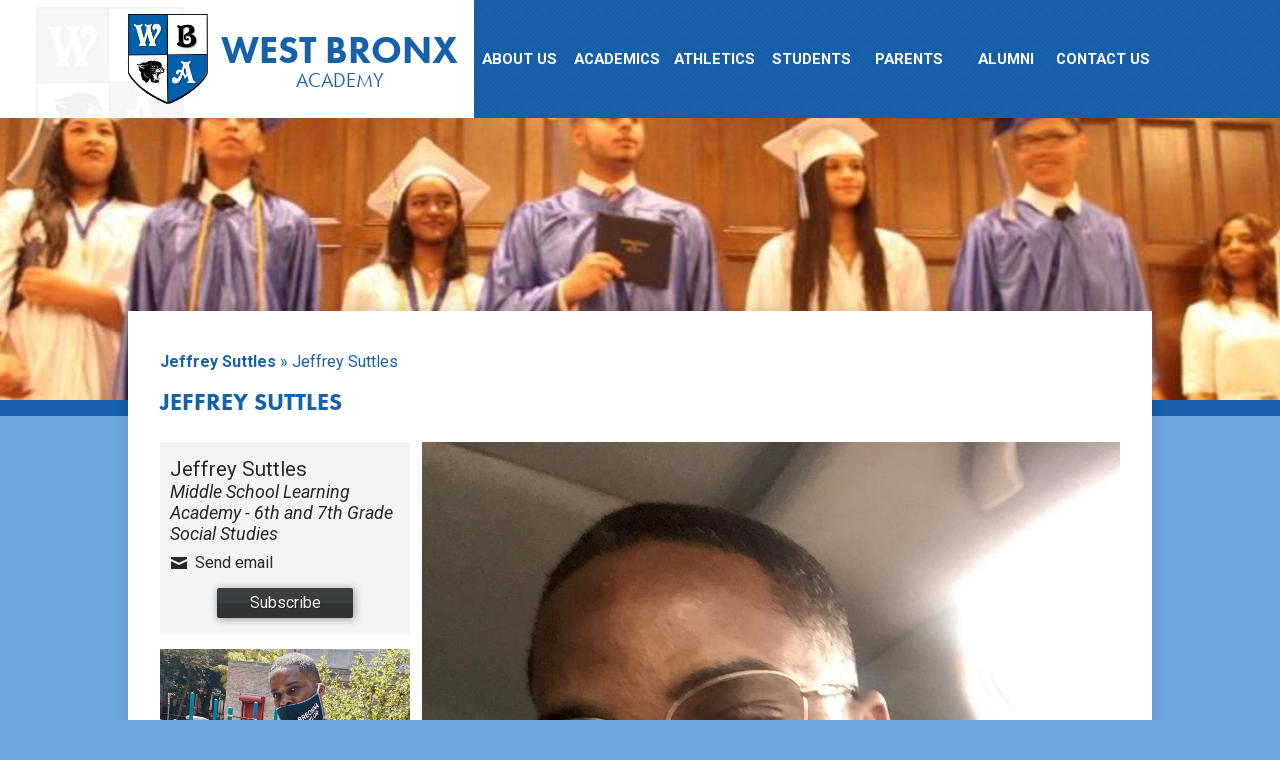

--- FILE ---
content_type: text/css
request_url: https://www.westbronxacademy.org/shared/main.css
body_size: 8471
content:
@charset "UTF-8";
@import url("https://fonts.googleapis.com/css?family=Roboto:400,400i,700,700i");
@import url("https://use.typekit.net/scu2pmr.css");
body, body .dark, body .light, body table, body .neutral, body .pale {
  font-family: "Roboto", sans-serif;
  font-size: 100%;
}

html {
  height: 100%;
}
body {
  display: -webkit-box;
  display: -webkit-flex;
  display: -ms-flexbox;
  display: flex;
  -webkit-box-direction: normal;
  -webkit-box-orient: vertical;
  -webkit-flex-direction: column;
  -ms-flex-direction: column;
  flex-direction: column;
  height: 100%;
  margin: 0;
}
body.index .site-content {
  display: -webkit-box;
  display: -webkit-flex;
  display: -ms-flexbox;
  display: flex;
  -webkit-box-direction: normal;
  -webkit-box-orient: vertical;
  -webkit-flex-direction: column;
  -ms-flex-direction: column;
  flex-direction: column;
}

.site-header,
.site-footer {
  -webkit-box-flex: none;
  -webkit-flex: none;
  -ms-flex: none;
  flex: none;
  z-index: 9;
}

.site-content {
  -webkit-box-flex: 1;
  -webkit-flex: 1 0 auto;
  -ms-flex: 1 0 auto;
  flex: 1 0 auto;
}
.site-content:focus {
  outline: none;
}

body {
  min-width: 320px;
  background-color: white;
  color: black;
}

.site-header {
  position: relative;
  z-index: 99;
}
.site-header .skip-to-content-link {
  position: absolute;
  width: 1px;
  height: 1px;
  margin: -1px;
  padding: 0;
  border: 0;
  overflow: hidden;
  clip: rect(0 0 0 0);
}
.site-header .skip-to-content-link:focus {
  position: absolute;
  top: 0;
  left: 0;
  width: auto;
  height: auto;
  clip: auto;
}
.site-header .topbar {
  width: 100%;
}
.site-header .topbar-inner {
  margin-left: auto;
  margin-right: auto;
  width: 100%;
  max-width: 1024px;
  display: -webkit-box;
  display: -webkit-flex;
  display: -ms-flexbox;
  display: flex;
  -webkit-flex-wrap: wrap;
  -ms-flex-wrap: wrap;
  flex-wrap: wrap;
}
.site-header .header-secondary-nav {
  display: -webkit-box;
  display: -webkit-flex;
  display: -ms-flexbox;
  display: flex;
  -webkit-box-align: center;
  -ms-flex-align: center;
  -webkit-align-items: center;
  align-items: center;
  -webkit-flex-wrap: wrap;
  -ms-flex-wrap: wrap;
  flex-wrap: wrap;
}
.site-header .marquee {
  white-space: nowrap;
  overflow: hidden;
  box-sizing: border-box;
}
.site-header .marquee .marquee-inner {
  display: inline-block;
  padding-left: 100%;
}
.site-header .marquee .marquee-inner:hover {
  animation-play-state: paused;
}
.site-header .marquee.marquee-speed-18 .marquee-inner {
  animation: marquee 15s linear infinite;
}
.site-header .marquee.marquee-speed-35 .marquee-inner {
  animation: marquee 30s linear infinite;
}
.site-header .marquee.marquee-speed-7 .marquee-inner {
  animation: marquee 7.5s linear infinite;
}
.site-header .marquee .marquee-content {
  float: left;
}
@keyframes marquee {
  0% {
    transform: translate(0, 0);
  }
  100% {
    transform: translate(-100%, 0);
  }
}
@media screen and (min-width: 1024px) {
  .site-header.fixed-header {
    position: fixed;
    top: 0;
    left: 0;
    width: 100%;
  }
}

.content-pages-banner {
  -webkit-box-flex: none;
  -webkit-flex: none;
  -ms-flex: none;
  flex: none;
  background-repeat: no-repeat;
  background-position: center center;
  background-size: cover;
  width: 100%;
}
@media screen and (max-width: 1023px) {
  .content-pages-banner {
    display: none;
  }
}
.content-pages-banner .caption {
  position: absolute;
  width: 1px;
  height: 1px;
  margin: -1px;
  padding: 0;
  border: 0;
  overflow: hidden;
  clip: rect(0 0 0 0);
}

.index-title {
  position: absolute;
  width: 1px;
  height: 1px;
  margin: -1px;
  padding: 0;
  border: 0;
  overflow: hidden;
  clip: rect(0 0 0 0);
}

#content_main {
  margin-left: auto;
  margin-right: auto;
  width: calc(100% - (100% - 100%) - 5%);
  max-width: calc(1024px - 5%);
  position: relative;
  z-index: 9;
  padding: 25px 2.5%;
  min-height: 400px;
  overflow: visible;
  margin-top: 20px;
  margin-bottom: 20px;
  background-color: white;
  box-shadow: rgba(0, 0, 0, 0.15) 0 0 15px;
}
#content_main .pages-left-column-wrapper {
  overflow: hidden;
}
@media screen and (max-width: 1023px) {
  #content_main table {
    display: block;
    overflow-x: auto;
  }
  #content_main .bell-schedule {
    display: table;
  }
  #content_main .pages-column .stack-photo figcaption,
#content_main .slideshow-wrapper .slide .slide-caption {
    font-size: 0.85em;
  }
  #content_main .video-list-top #controls2,
#content_main .video-list-top #controls3 {
    width: auto;
  }
  #content_main #more-videos {
    display: none;
  }
  #content_main #staff_list_public .user-info-wrapper span[id*=staff] {
    display: block;
  }
  #content_main #staff_list_public .user-info-wrapper .user-position-public {
    display: block;
    margin-left: 0;
    width: 100%;
  }
  #content_main #staff_list_public .user-info-wrapper p {
    display: block;
    float: left;
    width: 100%;
  }
}
@media screen and (max-width: 767px) {
  #content_main .news-list article .column {
    width: 100%;
  }
  #content_main .show-news .attached-images {
    float: none;
    margin: 0 auto 1em;
  }
  #content_main .single-video #big-video,
#content_main .below-start #big-video {
    width: 100% !important;
  }
  #content_main .video-list .thumb_wrap {
    display: block;
    float: none;
  }
  #content_main .video-list li .description {
    padding-left: 0;
  }
  #content_main .video-list li .video-list-date {
    padding-left: 0;
  }
  #content_main .bell-schedule {
    width: 100%;
  }
  #content_main .pages-column .stack-photo figcaption,
#content_main .slideshow-wrapper .slide .slide-caption {
    font-size: 0.7em;
  }
  #content_main .video-list-top .controls,
#content_main .video-list-top #controls2,
#content_main .video-list-top #controls3 {
    display: none;
  }
  #content_main #album_thumbnails table img {
    width: 90%;
    height: auto;
    position: relative;
  }
  #content_main #edlio_search_form {
    max-width: 400px;
    width: auto;
  }
  #content_main #edlio_search_form input {
    width: 200px;
  }
  #content_main #contact_form {
    width: 100%;
  }
  #content_main #contact_form table {
    display: table;
    font-size: 12px;
    width: 280px !important;
  }
  #content_main #contact_form #f_name {
    width: 200px !important;
  }
  #content_main #contact_form #f_email {
    width: 200px !important;
  }
  #content_main #contact_form #f_message {
    width: 200px !important;
  }
  #content_main #calendar_wrapper .right-column {
    float: none;
    width: 100%;
  }
  #content_main #calendar_wrapper .right-column #calendar_grid table {
    display: table;
  }
  #content_main .pages-column .page-block-text,
#content_main .pages-column .page-block-photos {
    width: 100%;
  }
  #content_main .pages-left-column-wrapper {
    margin-left: 0 !important;
    float: none;
  }
  #content_main .pages-left-column-wrapper .pages-left-column {
    margin-left: 0 !important;
  }
  #content_main .pages-right-column {
    float: none;
    width: 100% !important;
    margin: 0 auto;
    display: -webkit-box;
    display: -webkit-flex;
    display: -ms-flexbox;
    display: flex;
    -webkit-box-direction: normal;
    -webkit-box-orient: vertical;
    -webkit-flex-direction: column;
    -ms-flex-direction: column;
    flex-direction: column;
  }
}
.index #content_main {
  width: 100%;
  max-width: 100%;
  padding: 0;
  margin: 0;
}
#content_main .pages-content-wrapper {
  overflow: visible;
}
#content_main img.sub {
  border: none;
}
.index #content_main {
  background: transparent;
  box-shadow: none;
}
#content_main .right-column-page-navigation {
  margin-bottom: 1.25em;
}
@media screen and (max-width: 767px) {
  #content_main .right-column-page-navigation {
    margin: 20px auto;
  }
}
#content_main .right-column-page-navigation ul {
  margin: 0;
  padding: 0;
  list-style: none;
  margin: 0;
  padding: 0;
}
#content_main .right-column-page-navigation a {
  text-decoration: none;
  color: inherit;
  display: block;
  font-weight: 400;
  padding: 0.8em 6% 0.8em 10%;
  width: 84%;
  margin: 0;
  line-height: auto;
}
#content_main .right-column-page-navigation a:hover, #content_main .right-column-page-navigation a:focus {
  text-decoration: underline;
}
#content_main .right-column-page-navigation a .inner {
  text-decoration: none;
}
#content_main .right-column-page-navigation a .inner:hover, #content_main .right-column-page-navigation a .inner:focus {
  text-decoration: underline;
}

@media screen and (min-width: 1024px) {
  .homepage-row .homepage-row-inner {
    display: -webkit-box;
    display: -webkit-flex;
    display: -ms-flexbox;
    display: flex;
  }
}
.homepage-row .homepage-column {
  -webkit-box-flex: 1;
  -webkit-flex: 1;
  -ms-flex: 1;
  flex: 1;
  max-width: 100%;
}

@media screen and (min-width: 1024px) {
  .width-constrain-row .homepage-row-inner {
    margin-left: auto;
    margin-right: auto;
    width: 100%;
    max-width: 1024px;
  }
}

.content-container .item-summary {
  padding-left: 10px;
  padding-right: 10px;
}
.content-container .section-title {
  margin: 0;
  font-weight: 400;
}
.content-container .section-title a {
  display: block;
  width: auto;
  margin: 0;
  padding: 0;
  text-decoration: none;
  color: inherit;
}
.content-container .section-title a:hover, .content-container .section-title a:focus {
  text-decoration: none;
}
.content-container .read-more-links-group {
  display: -webkit-box;
  display: -webkit-flex;
  display: -ms-flexbox;
  display: flex;
}
.content-container a {
  text-decoration: none;
}
.content-container a:hover, .content-container a:focus {
  text-decoration: underline;
}
@media screen and (min-width: 1024px) {
  .content-container {
    width: 100%;
  }
  .content-container .item-summary {
    padding-left: 0;
    padding-right: 0;
  }
}

.footer-main .footer-secondary-nav {
  display: -webkit-box;
  display: -webkit-flex;
  display: -ms-flexbox;
  display: flex;
  -webkit-box-align: center;
  -ms-flex-align: center;
  -webkit-align-items: center;
  align-items: center;
  -webkit-flex-wrap: wrap;
  -ms-flex-wrap: wrap;
  flex-wrap: wrap;
}

#mobile_nav {
  display: -webkit-box;
  display: -webkit-flex;
  display: -ms-flexbox;
  display: flex;
  -ms-flex-pack: distribute;
  -webkit-justify-content: space-around;
  justify-content: space-around;
  position: fixed;
  z-index: 999;
  bottom: 0;
  left: 0;
  width: 100%;
  height: 64px;
}
#mobile_nav a {
  display: -webkit-box;
  display: -webkit-flex;
  display: -ms-flexbox;
  display: flex;
  -webkit-box-direction: normal;
  -webkit-box-orient: vertical;
  -webkit-flex-direction: column;
  -ms-flex-direction: column;
  flex-direction: column;
  -webkit-box-pack: center;
  -ms-flex-pack: center;
  -webkit-justify-content: center;
  justify-content: center;
  -webkit-box-align: center;
  -ms-flex-align: center;
  -webkit-align-items: center;
  align-items: center;
  font-size: 0.75em;
  text-decoration: none;
}
#mobile_nav a svg {
  width: 28px;
  height: 28px;
  margin-bottom: 5px;
}
@media screen and (min-width: 768px) {
  #mobile_nav {
    display: none;
  }
}
@media screen and (max-width: 767px) {
  #footer_main {
    padding-bottom: 64px;
  }
}

.edlio-login-link {
  display: -webkit-box;
  display: -webkit-flex;
  display: -ms-flexbox;
  display: flex;
  text-decoration: none;
}
.edlio-login-link .edlio-logo {
  display: block;
  width: 30px;
  height: 20px;
  overflow: hidden;
  background-color: transparent;
  padding-right: 4px;
  margin-right: 4px;
  border-right: 2px solid transparent;
}
.edlio-login-link .edlio-logo svg {
  display: block;
  width: 30px;
  height: 20px;
  margin: 0;
  fill: black;
}
.edlio-login-link .edlio-logo:hover, .edlio-login-link .edlio-logo:focus {
  background-color: inherit;
}
.edlio-login-link .edlio-logo:hover svg, .edlio-login-link .edlio-logo:focus svg {
  fill: inherit;
}

.slick-container {
  position: relative;
  display: block;
  box-sizing: border-box;
  -webkit-touch-callout: none;
  -webkit-user-select: none;
  -khtml-user-select: none;
  -moz-user-select: none;
  -ms-user-select: none;
  user-select: none;
  -ms-touch-action: pan-y;
  touch-action: pan-y;
  -webkit-tap-highlight-color: transparent;
}
.slick-container .slick-slider {
  position: relative;
}
.slick-container .slick-list {
  position: relative;
  overflow: hidden;
  display: block;
  padding: 0;
}
.slick-container .slick-list:focus {
  outline: none;
}
.slick-container .slick-list.dragging {
  cursor: pointer;
  cursor: hand;
}
.slick-container .slick-slider .slick-track,
.slick-container .slick-slider .slick-list {
  -webkit-transform: translate3d(0, 0, 0);
  -moz-transform: translate3d(0, 0, 0);
  -ms-transform: translate3d(0, 0, 0);
  -o-transform: translate3d(0, 0, 0);
  transform: translate3d(0, 0, 0);
}
.slick-container .slick-track {
  position: relative;
  left: 0;
  top: 0;
  display: block;
  margin: 0 auto;
}
.slick-container .slick-track:before, .slick-container .slick-track:after {
  content: "";
  display: table;
}
.slick-container .slick-track:after {
  clear: both;
}
.slick-loading .slick-container .slick-track {
  visibility: hidden;
}
.slick-container .slick-slide {
  float: left;
  height: 100%;
  min-height: 1px;
}
[dir=rtl] .slick-container .slick-slide {
  float: right;
}
.slick-container .slick-slide img {
  display: block;
}
.slick-container .slick-slide.slick-loading img {
  display: none;
}
.slick-container .slick-slide.dragging img {
  pointer-events: none;
}
.slick-initialized .slick-container .slick-slide {
  display: block;
}
.slick-loading .slick-container .slick-slide {
  visibility: hidden;
}
.slick-vertical .slick-container .slick-slide {
  display: block;
  height: auto;
  border: 1px solid transparent;
}
.slick-container .slick-arrow {
  position: absolute;
  z-index: 9999;
  border: none;
  background-color: transparent;
  background-position: center center;
  background-repeat: no-repeat;
}
.slick-container .slick-arrow:hover {
  cursor: pointer;
}
.slick-container .slick-arrow.slick-prev {
  left: 0;
}
.slick-container .slick-arrow.slick-next {
  right: 0;
}
.slick-container .slick-arrow.slick-hidden {
  display: none;
}
.slick-container .slick-hidden {
  position: absolute;
  width: 1px;
  height: 1px;
  margin: -1px;
  padding: 0;
  border: 0;
  overflow: hidden;
  clip: rect(0 0 0 0);
}
.slick-container .slick-dots {
  margin: 0;
  padding: 0;
  list-style: none;
  display: -webkit-box;
  display: -webkit-flex;
  display: -ms-flexbox;
  display: flex;
  -webkit-box-pack: center;
  -ms-flex-pack: center;
  -webkit-justify-content: center;
  justify-content: center;
  -webkit-box-align: center;
  -ms-flex-align: center;
  -webkit-align-items: center;
  align-items: center;
  z-index: 9999;
  text-align: center;
}
.slick-container .slick-dots li {
  position: relative;
  display: inline-block;
  height: 20px;
  width: 20px;
  margin: 0.5em;
  cursor: pointer;
}
.slick-container .slick-dots li button {
  display: block;
  height: 20px;
  width: 20px;
  padding: 5px;
  outline-width: none;
  font-size: 0px;
  line-height: 0px;
  color: transparent;
  border: 0;
  cursor: pointer;
  background: none transparent;
}
.slick-container .slick-dots li button:hover, .slick-container .slick-dots li button:focus {
  outline-width: 5px;
}
.slick-container .slick-dots li button:before {
  content: "•";
  position: absolute;
  top: 0;
  left: 0;
  width: 20px;
  height: 20px;
  line-height: 20px;
  font-size: 2rem;
  text-align: center;
}
.slick-container .slick-dots.number-dots li button {
  font-size: 0.75em;
}
.slick-container .slick-dots.number-dots li button:before {
  display: none;
}

.site-header2 {
  display: -webkit-box;
  display: -webkit-flex;
  display: -ms-flexbox;
  display: flex;
  -webkit-box-direction: normal;
  -webkit-box-orient: vertical;
  -webkit-flex-direction: column;
  -ms-flex-direction: column;
  flex-direction: column;
  -webkit-box-align: center;
  -ms-flex-align: center;
  -webkit-align-items: center;
  align-items: center;
  position: relative;
  z-index: 99;
}
.site-header2 .header-main-inner {
  -webkit-box-ordinal-group: 3;
  -webkit-order: 2;
  -ms-flex-order: 2;
  order: 2;
  margin-left: auto;
  margin-right: auto;
  width: 100%;
  max-width: 1024px;
  display: -webkit-box;
  display: -webkit-flex;
  display: -ms-flexbox;
  display: flex;
  -webkit-box-direction: normal;
  -webkit-box-orient: vertical;
  -webkit-flex-direction: column;
  -ms-flex-direction: column;
  flex-direction: column;
  -webkit-box-align: center;
  -ms-flex-align: center;
  -webkit-align-items: center;
  align-items: center;
}
@media screen and (min-width: 1024px) {
  .site-header2 .header-main-inner {
    -webkit-box-direction: normal;
    -webkit-box-orient: horizontal;
    -webkit-flex-direction: row;
    -ms-flex-direction: row;
    flex-direction: row;
    -webkit-box-align: end;
    -ms-flex-align: end;
    -webkit-align-items: flex-end;
    align-items: flex-end;
  }
}
.site-header2 .skip-to-content-link {
  position: absolute;
  width: 1px;
  height: 1px;
  margin: -1px;
  padding: 0;
  border: 0;
  overflow: hidden;
  clip: rect(0 0 0 0);
}
.site-header2 .skip-to-content-link:focus {
  position: absolute;
  top: 0;
  left: 0;
  width: auto;
  height: auto;
  clip: auto;
}
.site-header2 .header-title {
  -webkit-box-flex: none;
  -webkit-flex: none;
  -ms-flex: none;
  flex: none;
  z-index: 99;
  margin: 0;
}
.site-header2 .header-title a {
  display: -webkit-inline-box;
  display: -webkit-inline-flex;
  display: -ms-inline-flexbox;
  display: inline-flex;
  -webkit-box-direction: normal;
  -webkit-box-orient: vertical;
  -webkit-flex-direction: column;
  -ms-flex-direction: column;
  flex-direction: column;
  -webkit-box-pack: center;
  -ms-flex-pack: center;
  -webkit-justify-content: center;
  justify-content: center;
  -webkit-box-align: center;
  -ms-flex-align: center;
  -webkit-align-items: center;
  align-items: center;
  text-decoration: none;
  text-align: center;
}
.site-header2 .header-title.header-logo.logo-replacement a {
  display: block;
  overflow: hidden;
  height: 118px;
  width: 100%;
  max-width: 80px;
  white-space: nowrap;
  text-indent: 200%;
  color: transparent;
  background-position: center center;
  background-repeat: no-repeat;
  background-image: url("/pics/header_logo.png");
}
.site-header2 .header-title.header-logo:not(.logo-replacement) a:before {
  -webkit-box-flex: none;
  -webkit-flex: none;
  -ms-flex: none;
  flex: none;
  content: "";
  display: block;
  width: 80px;
  height: 118px;
  background-position: center center;
  background-size: contain;
  background-repeat: no-repeat;
}
.site-header2 .topbar {
  -webkit-box-ordinal-group: 2;
  -webkit-order: 1;
  -ms-flex-order: 1;
  order: 1;
}
.site-header2 .sitenav-holder.column {
  width: 100%;
}
.site-header2 .sitenav-holder.column .nav-mobile-toggle {
  position: absolute;
  display: block;
  height: 4px;
  width: 28px;
  font-size: 0;
  border-top: 14px double transparent;
  border-bottom: 5px solid transparent;
}
.site-header2 .sitenav-holder.column .nav-group {
  position: absolute;
  z-index: 99;
  width: 100%;
  overflow: hidden;
  max-height: 0;
  transition: max-height 0.8s;
}
.site-header2 .sitenav-holder.column .nav-group.open {
  max-height: 2000px;
}
.site-header2 .sitenav-holder.column .nav-menu,
.site-header2 .sitenav-holder.column .sub-nav-group {
  margin: 0;
  padding: 0;
  list-style: none;
}
.site-header2 .sitenav-holder.column .nav-menu a,
.site-header2 .sitenav-holder.column .sub-nav-group a {
  display: -webkit-box;
  display: -webkit-flex;
  display: -ms-flexbox;
  display: flex;
  -webkit-box-align: center;
  -ms-flex-align: center;
  -webkit-align-items: center;
  align-items: center;
  padding: 0.5em;
  text-decoration: none;
}
.site-header2 .sitenav-holder.column .nav-menu {
  display: -webkit-box;
  display: -webkit-flex;
  display: -ms-flexbox;
  display: flex;
  -webkit-box-direction: normal;
  -webkit-box-orient: vertical;
  -webkit-flex-direction: column;
  -ms-flex-direction: column;
  flex-direction: column;
  margin-left: auto;
  margin-right: auto;
  width: 100%;
  max-width: 1024px;
}
.site-header2 .sitenav-holder.column .sub-nav {
  display: none;
}
.site-header2 .sitenav-holder.column .sub-nav.open {
  display: block;
}
.site-header2 .sitenav-holder.column .sub-nav .flyout-group {
  margin: 0;
  padding: 0;
  list-style: none;
}
@media screen and (max-width: 1023px) {
  .site-header2 .sitenav-holder.column .sub-nav a {
    padding-left: 1.5em;
  }
  .site-header2 .sitenav-holder.column .sub-nav .flyout-group a {
    padding-left: 2.5em;
  }
}
@media screen and (min-width: 1024px) {
  .site-header2 .sitenav-holder.column .nav-mobile-toggle {
    display: none;
  }
  .site-header2 .sitenav-holder.column .nav-group {
    position: static;
    max-height: none;
    overflow: visible;
  }
  .site-header2 .sitenav-holder.column .nav-menu {
    -webkit-box-direction: normal;
    -webkit-box-orient: horizontal;
    -webkit-flex-direction: row;
    -ms-flex-direction: row;
    flex-direction: row;
    position: relative;
  }
}
.site-header2 .sitenav-holder.column .nav-item {
  position: relative;
}
@media screen and (min-width: 1024px) {
  .site-header2 .sitenav-holder.column {
    position: relative;
  }
  .site-header2 .sitenav-holder.column .nav-menu {
    position: relative;
  }
  .site-header2 .sitenav-holder.column .sub-nav-group {
    display: -webkit-box;
    display: -webkit-flex;
    display: -ms-flexbox;
    display: flex;
    -webkit-flex-wrap: wrap;
    -ms-flex-wrap: wrap;
    flex-wrap: wrap;
    width: 12.5em;
  }
  .site-header2 .sitenav-holder.column .sub-nav {
    position: absolute;
  }
  .site-header2 .sitenav-holder.column .sub-nav a {
    width: 11.5em;
  }
  .site-header2 .sitenav-holder.column .sub-nav .flyout-group a {
    width: 10.5em;
    padding-left: 1.5em;
  }
}
.site-header2 .sitenav-holder.megamenu {
  width: 100%;
}
.site-header2 .sitenav-holder.megamenu .nav-mobile-toggle {
  position: absolute;
  display: block;
  height: 4px;
  width: 28px;
  font-size: 0;
  border-top: 14px double transparent;
  border-bottom: 5px solid transparent;
}
.site-header2 .sitenav-holder.megamenu .nav-group {
  position: absolute;
  z-index: 99;
  width: 100%;
  overflow: hidden;
  max-height: 0;
  transition: max-height 0.8s;
}
.site-header2 .sitenav-holder.megamenu .nav-group.open {
  max-height: 2000px;
}
.site-header2 .sitenav-holder.megamenu .nav-menu,
.site-header2 .sitenav-holder.megamenu .sub-nav-group {
  margin: 0;
  padding: 0;
  list-style: none;
}
.site-header2 .sitenav-holder.megamenu .nav-menu a,
.site-header2 .sitenav-holder.megamenu .sub-nav-group a {
  display: -webkit-box;
  display: -webkit-flex;
  display: -ms-flexbox;
  display: flex;
  -webkit-box-align: center;
  -ms-flex-align: center;
  -webkit-align-items: center;
  align-items: center;
  padding: 0.5em;
  text-decoration: none;
}
.site-header2 .sitenav-holder.megamenu .nav-menu {
  display: -webkit-box;
  display: -webkit-flex;
  display: -ms-flexbox;
  display: flex;
  -webkit-box-direction: normal;
  -webkit-box-orient: vertical;
  -webkit-flex-direction: column;
  -ms-flex-direction: column;
  flex-direction: column;
  margin-left: auto;
  margin-right: auto;
  width: 100%;
  max-width: 1024px;
}
.site-header2 .sitenav-holder.megamenu .sub-nav {
  display: none;
}
.site-header2 .sitenav-holder.megamenu .sub-nav.open {
  display: block;
}
.site-header2 .sitenav-holder.megamenu .sub-nav .flyout-group {
  margin: 0;
  padding: 0;
  list-style: none;
}
@media screen and (max-width: 1023px) {
  .site-header2 .sitenav-holder.megamenu .sub-nav a {
    padding-left: 1.5em;
  }
  .site-header2 .sitenav-holder.megamenu .sub-nav .flyout-group a {
    padding-left: 2.5em;
  }
}
@media screen and (min-width: 1024px) {
  .site-header2 .sitenav-holder.megamenu .nav-mobile-toggle {
    display: none;
  }
  .site-header2 .sitenav-holder.megamenu .nav-group {
    position: static;
    max-height: none;
    overflow: visible;
  }
  .site-header2 .sitenav-holder.megamenu .nav-menu {
    -webkit-box-direction: normal;
    -webkit-box-orient: horizontal;
    -webkit-flex-direction: row;
    -ms-flex-direction: row;
    flex-direction: row;
    position: relative;
  }
}
@media screen and (min-width: 1024px) {
  .site-header2 .sitenav-holder.megamenu .sub-nav {
    position: absolute;
    left: 0;
  }
  .site-header2 .sitenav-holder.megamenu .sub-nav.open {
    display: -webkit-box;
    display: -webkit-flex;
    display: -ms-flexbox;
    display: flex;
    -webkit-box-align: start;
    -ms-flex-align: start;
    -webkit-align-items: flex-start;
    align-items: flex-start;
  }
  .site-header2 .sitenav-holder.megamenu .sub-nav .sub-nav-group {
    display: -webkit-box;
    display: -webkit-flex;
    display: -ms-flexbox;
    display: flex;
    -webkit-flex-wrap: wrap;
    -ms-flex-wrap: wrap;
    flex-wrap: wrap;
    -webkit-box-flex: none;
    -webkit-flex: none;
    -ms-flex: none;
    flex: none;
  }
  .site-header2 .sitenav-holder.megamenu .sub-nav .sub-nav-group > li {
    width: 100%;
  }
  .site-header2 .sitenav-holder.megamenu .sub-nav .sub-nav-group > li a {
    margin: 0 1em;
  }
  .site-header2 .sitenav-holder.megamenu .sub-nav .mm-extra-content {
    -webkit-box-flex: 1;
    -webkit-flex: 1;
    -ms-flex: 1;
    flex: 1;
  }
  .site-header2 .sitenav-holder.megamenu .sub-nav .mm-image {
    width: 100%;
  }
}
@media screen and (min-width: 1024px) {
  .site-header2 .sitenav-holder.megamenu .sub-nav {
    right: 0;
  }
}
@media screen and (max-width: 1023px) {
  .site-header2 .sitenav-holder.megamenu .mm-extra-content {
    display: none;
  }
}
@media screen and (min-width: 1024px) {
  .site-header2 .sitenav-holder .nav-item {
    -webkit-box-flex: 1;
    -webkit-flex: 1;
    -ms-flex: 1;
    flex: 1;
  }
  .site-header2 .sitenav-holder .nav-item > a {
    -webkit-box-direction: normal;
    -webkit-box-orient: horizontal;
    -webkit-flex-direction: row;
    -ms-flex-direction: row;
    flex-direction: row;
    -webkit-box-pack: center;
    -ms-flex-pack: center;
    -webkit-justify-content: center;
    justify-content: center;
    text-align: center;
  }
}

.site-footer1 .footer-inner {
  margin-left: auto;
  margin-right: auto;
  width: 100%;
  max-width: 1024px;
  display: -webkit-box;
  display: -webkit-flex;
  display: -ms-flexbox;
  display: flex;
  -webkit-box-direction: normal;
  -webkit-box-orient: vertical;
  -webkit-flex-direction: column;
  -ms-flex-direction: column;
  flex-direction: column;
  -webkit-box-align: center;
  -ms-flex-align: center;
  -webkit-align-items: center;
  align-items: center;
}
.site-footer1 .footer-logo {
  display: -webkit-box;
  display: -webkit-flex;
  display: -ms-flexbox;
  display: flex;
  -webkit-box-direction: normal;
  -webkit-box-orient: vertical;
  -webkit-flex-direction: column;
  -ms-flex-direction: column;
  flex-direction: column;
  -webkit-box-align: center;
  -ms-flex-align: center;
  -webkit-align-items: center;
  align-items: center;
}
.site-footer1 .footer-logo.logo-replacement {
  display: block;
  overflow: hidden;
  height: 93px;
  width: 100%;
  max-width: 83px;
  white-space: nowrap;
  text-indent: 200%;
  color: transparent;
  background-position: center center;
  background-repeat: no-repeat;
  background-image: url("/pics/footer_logo.png");
}
.site-footer1 .footer-logo:not(.logo-replacement):before {
  -webkit-box-flex: none;
  -webkit-flex: none;
  -ms-flex: none;
  flex: none;
  content: "";
  display: block;
  width: 83px;
  height: 93px;
  background-position: center center;
  background-size: contain;
  background-repeat: no-repeat;
}
.site-footer1 .footer-title-inner {
  max-width: 100%;
}
.site-footer1 .footer-address {
  display: -webkit-box;
  display: -webkit-flex;
  display: -ms-flexbox;
  display: flex;
  -webkit-box-direction: normal;
  -webkit-box-orient: vertical;
  -webkit-flex-direction: column;
  -ms-flex-direction: column;
  flex-direction: column;
  -webkit-box-align: center;
  -ms-flex-align: center;
  -webkit-align-items: center;
  align-items: center;
  text-align: center;
}
.site-footer1 .footer-address a {
  color: inherit;
}
.site-footer1 .powered-by-edlio-logo {
  display: block;
  width: 140px;
  height: 20px;
  overflow: hidden;
  background-color: transparent;
}
.site-footer1 .powered-by-edlio-logo svg {
  display: block;
  width: 140px;
  height: 20px;
  margin: 0;
  fill: inherit;
}
.site-footer1 .powered-by-edlio-logo:hover, .site-footer1 .powered-by-edlio-logo:focus {
  background-color: inherit;
}
.site-footer1 .powered-by-edlio-logo:hover svg, .site-footer1 .powered-by-edlio-logo:focus svg {
  fill: inherit;
}
@media screen and (min-width: 768px) {
  .site-footer1 .footer-logo {
    -webkit-box-direction: normal;
    -webkit-box-orient: horizontal;
    -webkit-flex-direction: row;
    -ms-flex-direction: row;
    flex-direction: row;
  }
}
@media screen and (min-width: 1024px) {
  .site-footer1 .footer-address {
    -webkit-align-self: flex-start;
    -ms-flex-item-align: start;
    align-self: flex-start;
    -webkit-box-align: start;
    -ms-flex-align: start;
    -webkit-align-items: flex-start;
    align-items: flex-start;
  }
}

.shuffle3-container {
  position: relative;
  width: 100%;
  padding: 0;
}
.shuffle3-container .shuffle-main {
  width: 100%;
}
.shuffle3-container .shuffle-main .slick-list {
  margin: 0;
  height: 100%;
}
.shuffle3-container .shuffle-main .slick-track {
  height: 100%;
}
.shuffle3-container .shuffle-main .shuffle-slide {
  position: relative;
  margin: 0;
}
.shuffle3-container .shuffle-main .shuffle-caption {
  position: absolute;
  left: 0;
  right: 0;
  padding: 0.5em;
  background-color: rgba(0, 0, 0, 0.5);
  color: white;
}
@media screen and (max-width: 767px) {
  .shuffle3-container .shuffle-main .shuffle-caption {
    display: none;
  }
}
.shuffle3-container .shuffle-main .shuffle-caption a {
  color: inherit;
}
.shuffle3-container .shuffle-main .shuffle-caption.caption-position-top {
  top: 0;
}
.shuffle3-container .shuffle-main .shuffle-caption.caption-position-bottom {
  bottom: 0;
}
.shuffle3-container .shuffle-main.navshuffle-position-top .shuffle-caption.caption-position-top {
  top: calc(54px + 1em);
}
.shuffle3-container .shuffle-main.navshuffle-position-bottom .shuffle-caption.caption-position-bottom {
  bottom: calc(54px + 1em);
}
.shuffle3-container .shuffle-main.navshuffle-position-left .shuffle-caption {
  left: calc(100px + 1em);
}
.shuffle3-container .shuffle-main.navshuffle-position-right .shuffle-caption {
  right: calc(100px + 1em);
}
.shuffle3-container .slick-dots {
  position: absolute;
}
.shuffle3-container .slick-dots.slick-dots-bottom, .shuffle3-container .slick-dots.slick-dots-top {
  left: 0;
  width: 100%;
}
.shuffle3-container .slick-dots.slick-dots-bottom {
  bottom: 0;
}
.shuffle3-container .slick-dots.slick-dots-top {
  top: 0;
}
.shuffle3-container .slick-dots.slick-dots-left, .shuffle3-container .slick-dots.slick-dots-right {
  -webkit-box-direction: normal;
  -webkit-box-orient: vertical;
  -webkit-flex-direction: column;
  -ms-flex-direction: column;
  flex-direction: column;
  top: 0;
  height: 100%;
}
.shuffle3-container .slick-dots.slick-dots-left {
  left: 0;
}
.shuffle3-container .slick-dots.slick-dots-right {
  right: 0;
}
.shuffle3-container .shuffle-image {
  width: 100%;
}
.shuffle3-container .shuffle-navigation {
  position: absolute;
  background-color: rgba(0, 0, 0, 0.6);
}
@media screen and (max-width: 767px) {
  .shuffle3-container .shuffle-navigation {
    display: none;
  }
}
.shuffle3-container .shuffle-navigation .slick-list {
  margin: 0;
  padding: 0;
  bottom: 0;
}
.shuffle3-container .shuffle-navigation .slick-track {
  height: 100%;
}
.shuffle3-container .shuffle-navigation .shuffle-slide {
  position: relative;
  display: block;
  height: 50px;
  margin: 0.5em;
  overflow: hidden;
  border: 2px solid transparent;
}
.shuffle3-container .shuffle-navigation .shuffle-slide.slick-current {
  border-color: black;
}
.shuffle3-container .shuffle-navigation.navigation-position-bottom, .shuffle3-container .shuffle-navigation.navigation-position-top {
  left: 0;
  width: 100%;
}
.shuffle3-container .shuffle-navigation.navigation-position-bottom {
  bottom: 0;
}
.shuffle3-container .shuffle-navigation.navigation-position-top {
  top: 0;
}
.shuffle3-container .shuffle-navigation.navigation-position-left, .shuffle3-container .shuffle-navigation.navigation-position-right {
  top: 0;
  height: 100%;
  width: calc(100px + 1em);
}
.shuffle3-container .shuffle-navigation.navigation-position-left .slick-list,
.shuffle3-container .shuffle-navigation.navigation-position-left .slick-track, .shuffle3-container .shuffle-navigation.navigation-position-right .slick-list,
.shuffle3-container .shuffle-navigation.navigation-position-right .slick-track {
  height: 100% !important;
}
.shuffle3-container .shuffle-navigation.navigation-position-left .slick-track, .shuffle3-container .shuffle-navigation.navigation-position-right .slick-track {
  display: -webkit-box;
  display: -webkit-flex;
  display: -ms-flexbox;
  display: flex;
  -webkit-box-direction: normal;
  -webkit-box-orient: vertical;
  -webkit-flex-direction: column;
  -ms-flex-direction: column;
  flex-direction: column;
  -webkit-box-pack: center;
  -ms-flex-pack: center;
  -webkit-justify-content: center;
  justify-content: center;
}
.shuffle3-container .shuffle-navigation.navigation-position-left .shuffle-slide, .shuffle3-container .shuffle-navigation.navigation-position-right .shuffle-slide {
  width: 100px;
  float: none;
}
.shuffle3-container .shuffle-navigation.navigation-position-left {
  left: 0;
}
.shuffle3-container .shuffle-navigation.navigation-position-right {
  right: 0;
}
@media screen and (min-width: 1024px) {
  .shuffle3-container .shuffle-caption {
    padding: 1em;
  }
}

.quicklinks-container .items-list {
  display: -webkit-box;
  display: -webkit-flex;
  display: -ms-flexbox;
  display: flex;
  -webkit-flex-wrap: wrap;
  -ms-flex-wrap: wrap;
  flex-wrap: wrap;
  margin: 0;
  padding: 0;
  list-style: none;
}
.quicklinks-container .qlink-item a .qlink-inner {
  display: -webkit-box;
  display: -webkit-flex;
  display: -ms-flexbox;
  display: flex;
  -webkit-box-direction: normal;
  -webkit-box-orient: vertical;
  -webkit-flex-direction: column;
  -ms-flex-direction: column;
  flex-direction: column;
  -webkit-box-align: center;
  -ms-flex-align: center;
  -webkit-align-items: center;
  align-items: center;
}
.quicklinks-container .qlink-item a svg {
  width: 24px;
  height: 24px;
}
.quicklinks-container .qlink-inner {
  max-width: 100%;
}

.tabpanel-container .tablist {
  margin: 0;
  padding: 0;
  list-style: none;
  display: -webkit-box;
  display: -webkit-flex;
  display: -ms-flexbox;
  display: flex;
}
.tabpanel-container .tab-label:hover, .tabpanel-container .tab-label:focus {
  cursor: pointer;
}
.tabpanel-container .tab-label svg {
  pointer-events: none;
}
.tabpanel-container .panel.hidden {
  position: absolute;
  width: 1px;
  height: 1px;
  margin: -1px;
  padding: 0;
  border: 0;
  overflow: hidden;
  clip: rect(0 0 0 0);
}

.events1a-container .item {
  display: -webkit-box;
  display: -webkit-flex;
  display: -ms-flexbox;
  display: flex;
  -webkit-box-align: center;
  -ms-flex-align: center;
  -webkit-align-items: center;
  align-items: center;
}
.events1a-container .event-date {
  -webkit-box-ordinal-group: 2;
  -webkit-order: 1;
  -ms-flex-order: 1;
  order: 1;
  -webkit-box-flex: none;
  -webkit-flex: none;
  -ms-flex: none;
  flex: none;
  display: -webkit-box;
  display: -webkit-flex;
  display: -ms-flexbox;
  display: flex;
  -webkit-box-direction: normal;
  -webkit-box-orient: vertical;
  -webkit-flex-direction: column;
  -ms-flex-direction: column;
  flex-direction: column;
  -webkit-box-pack: center;
  -ms-flex-pack: center;
  -webkit-justify-content: center;
  justify-content: center;
  -webkit-box-align: center;
  -ms-flex-align: center;
  -webkit-align-items: center;
  align-items: center;
}
.events1a-container .event-summary {
  -webkit-box-ordinal-group: 3;
  -webkit-order: 2;
  -ms-flex-order: 2;
  order: 2;
  -webkit-box-flex: 1;
  -webkit-flex: 1;
  -ms-flex: 1;
  flex: 1;
  display: -webkit-box;
  display: -webkit-flex;
  display: -ms-flexbox;
  display: flex;
  -webkit-box-direction: normal;
  -webkit-box-orient: vertical;
  -webkit-flex-direction: column;
  -ms-flex-direction: column;
  flex-direction: column;
  -webkit-box-align: start;
  -ms-flex-align: start;
  -webkit-align-items: flex-start;
  align-items: flex-start;
}
.events1a-container .item-name,
.events1a-container .item-text {
  max-width: 100%;
}
.events1a-container .event-image {
  width: 100%;
}

.news1b-container .news-item-image-holder {
  width: 100%;
  margin-bottom: 15px;
  text-align: center;
}
.news1b-container .news-item-image {
  width: 100%;
  max-width: 500px;
}

.infographic-container .infographics-list {
  margin: 0;
  padding: 0;
  list-style: none;
  display: -webkit-box;
  display: -webkit-flex;
  display: -ms-flexbox;
  display: flex;
  -webkit-flex-wrap: wrap;
  -ms-flex-wrap: wrap;
  flex-wrap: wrap;
}
.infographic-container .infographic-item {
  display: -webkit-box;
  display: -webkit-flex;
  display: -ms-flexbox;
  display: flex;
  -webkit-box-direction: normal;
  -webkit-box-orient: vertical;
  -webkit-flex-direction: column;
  -ms-flex-direction: column;
  flex-direction: column;
  -webkit-box-align: center;
  -ms-flex-align: center;
  -webkit-align-items: center;
  align-items: center;
}
.infographic-container .infographic-item svg {
  width: 24px;
  height: 24px;
}
.infographic-container .info-text {
  max-width: 100%;
}

.shuffle4-container .mosaic-item {
  display: block;
  background-position: center center;
  background-size: cover;
}
.shuffle4-container .mosaic-title {
  position: absolute;
  width: 1px;
  height: 1px;
  margin: -1px;
  padding: 0;
  border: 0;
  overflow: hidden;
  clip: rect(0 0 0 0);
}

.links-container .links-list {
  margin: 0;
  padding: 0;
  list-style: none;
}

body {
  background-color: #6ca8e1;
  overflow-x: hidden;
}

.bg-cover {
  background-repeat: no-repeat;
  background-position: center center;
  background-size: cover;
}

.bg-contain {
  background-repeat: no-repeat;
  background-position: center center;
  background-size: contain;
}

.parallax {
  background-repeat: no-repeat;
  background-position: center center;
  background-size: cover;
  position: fixed;
  top: 0;
  left: 0;
  width: 100%;
  height: 100vh;
  z-index: -5;
}

.read-more-style, #quicklinks .items-list .qlink-item .qlink-read, .content-container .read-more-link {
  display: inline-block;
  text-align: center;
  padding: 15px 20px;
  margin-top: 20px;
  font-weight: 700;
  font-size: 1rem;
  text-decoration: none;
  text-transform: uppercase;
  border-radius: 27px;
}
.read-more-style.light, #quicklinks .items-list .qlink-item .light.qlink-read, .content-container .light.read-more-link {
  color: black;
  background-color: white;
}
.read-more-style.dark, #quicklinks .items-list .qlink-item .dark.qlink-read, .content-container .dark.read-more-link {
  color: white;
  background-color: #1761ab;
}
.read-more-style:hover, #quicklinks .items-list .qlink-item .qlink-read:hover, .content-container .read-more-link:hover, .read-more-style:focus, #quicklinks .items-list .qlink-item .qlink-read:focus, .content-container .read-more-link:focus {
  text-decoration: none;
  background-color: #6ca8e1;
  color: black;
}
@media screen and (min-width: 768px) {
  .read-more-style, #quicklinks .items-list .qlink-item .qlink-read, .content-container .read-more-link {
    margin-top: 40px;
  }
}

.section-title-style, #content_main .pageTitle, #more_container .items-list .link-item > a .link-item-name, #quicklinks .items-list .qlink-item .qlink-inner, .content-container .section-title {
  width: 100%;
  font-weight: 700;
  text-transform: uppercase;
  text-align: center;
  font-family: "futura-pt", sans-serif;
  font-size: 1.5rem;
}

#header_main {
  background-color: white;
  width: 100%;
}
#header_main .skip-to-content-link {
  color: inherit;
}
@media screen and (min-width: 1024px) {
  #header_main .header-title {
    -webkit-box-flex: none;
    -webkit-flex: none;
    -ms-flex: none;
    flex: none;
    height: 118px;
  }
}
@media screen and (min-width: 1024px) {
  #header_main .header-title > a {
    -webkit-box-direction: normal;
    -webkit-box-orient: horizontal;
    -webkit-flex-direction: row;
    -ms-flex-direction: row;
    flex-direction: row;
    padding-right: 13px;
  }
  #header_main .header-title > a:before {
    margin-right: 13px;
  }
}
#header_main .header-title > a:before {
  background-image: url("/pics/school-logo.png");
}
#header_main .header-title > a .header-title-inner {
  display: -webkit-box;
  display: -webkit-flex;
  display: -ms-flexbox;
  display: flex;
  -webkit-box-direction: normal;
  -webkit-box-orient: vertical;
  -webkit-flex-direction: column;
  -ms-flex-direction: column;
  flex-direction: column;
  -webkit-box-pack: center;
  -ms-flex-pack: center;
  -webkit-justify-content: center;
  justify-content: center;
  -webkit-box-align: center;
  -ms-flex-align: center;
  -webkit-align-items: center;
  align-items: center;
  font-family: "futura-pt", sans-serif;
  font-size: 0.6rem;
  text-transform: uppercase;
}
#header_main .header-title > a .header-title-inner .first-line {
  font-size: 4em;
  font-weight: 700;
  height: 1.1em;
  color: #1761ab;
}
#header_main .header-title > a .header-title-inner .second-line {
  font-size: 2.1em;
  color: #1761ab;
}
@media screen and (min-width: 1024px) {
  #header_main {
    position: fixed;
    top: 0;
    left: 0;
    background-color: #1761ab;
    color: white;
    background-image: url("/pics/blue-tile.jpg");
  }
  #header_main:before {
    content: "";
    display: block;
    position: absolute;
    height: 100%;
    left: 0;
    width: calc(50% - 166px);
    background-color: white;
    background-image: url("/pics/school-watermark.png");
    background-position: calc(100% - 290px) 7px;
    background-repeat: no-repeat;
    background-size: auto 141%;
  }
}
#header_main .header-title {
  background-color: white;
}
@media screen and (min-width: 1024px) {
  #header_main .header-title {
    background-color: transparent;
  }
  #header_main .header-title .header-title-inner {
    background: white;
  }
}
#header_main .sitenav-holder .nav-mobile-toggle {
  border-color: #1761ab;
}
#header_main .sitenav-holder .nav-group {
  background-color: #1761ab;
}
#header_main .sitenav-holder .nav-group .nav-item > a {
  height: 42px;
  padding: 0 10px;
  font-size: 1.125em;
  font-weight: 700;
  color: white;
}
#header_main .sitenav-holder .nav-group .nav-item > a:focus, #header_main .sitenav-holder .nav-group .nav-item > a:hover, #header_main .sitenav-holder .nav-group .nav-item > a.open {
  color: black;
  background-color: #6ca8e1;
}
#header_main .sitenav-holder .nav-group .sub-nav a {
  color: white;
}
#header_main .sitenav-holder .nav-group .sub-nav a:focus, #header_main .sitenav-holder .nav-group .sub-nav a:hover, #header_main .sitenav-holder .nav-group .sub-nav a.open {
  color: black;
  background-color: #6ca8e1;
}
@media screen and (min-width: 1024px) {
  #header_main .sitenav-holder .nav-group {
    background: transparent;
  }
  #header_main .sitenav-holder .nav-menu {
    -ms-flex-pack: distribute;
    -webkit-justify-content: space-around;
    justify-content: space-around;
  }
  #header_main .sitenav-holder .nav-item > a {
    text-align: center;
  }
  #header_main .sitenav-holder .sub-nav {
    background-color: #1761ab;
  }
  #header_main .sitenav-holder.column .nav-item:last-child .sub-nav:focus, #header_main .sitenav-holder.column .nav-item:last-child .sub-nav.open {
    left: auto;
    right: 0;
  }
  #header_main .sitenav-holder.megamenu .sub-nav {
    width: calc(100% - 20px*2);
    max-width: calc(1024px - 20px*2);
    padding: 20px;
  }
  #header_main .sitenav-holder.megamenu .sub-nav .sub-nav-group {
    width: 40%;
  }
  #header_main .sitenav-holder.megamenu .sub-nav .mm-extra-content {
    width: calc(100% - 40%);
  }
}
#header_main .sitenav-holder .nav-mobile-toggle {
  top: 20px;
  right: 20px;
  z-index: 100;
}
@media screen and (min-width: 1024px) {
  #header_main .sitenav-holder .nav-group .nav-item > a {
    padding: 0;
    font-size: 0.925rem;
    height: 118px;
    text-transform: uppercase;
    background-color: transparent;
  }
  #header_main .sitenav-holder .nav-group .nav-item > a:hover, #header_main .sitenav-holder .nav-group .nav-item > a:focus, #header_main .sitenav-holder .nav-group .nav-item > a.open {
    background-color: transparent;
    color: #6ca8e1;
  }
}

.slick-slider .slick-list {
  margin: 0 25px;
}
.slick-slider .slick-arrow {
  display: block;
  overflow: hidden;
  height: 40px;
  width: 100%;
  max-width: 20px;
  white-space: nowrap;
  text-indent: 200%;
  color: transparent;
  background-position: center center;
  background-repeat: no-repeat;
  top: calc(50% - 40px/2);
}
.slick-slider .slick-arrow.slick-prev {
  background-image: url(/pics/button_prev.png);
}
.slick-slider .slick-arrow.slick-next {
  background-image: url(/pics/button_next.png);
}
.slick-slider .slick-dots li button:before {
  color: #cccccc;
}
.slick-slider .slick-dots li.slick-active button:before {
  color: #92150f;
}
.slick-slider .slick-dots.number-dots li button {
  background: #cccccc;
  color: #92150f;
}
.slick-slider .slick-dots.number-dots li.slick-active button {
  background: #92150f;
  color: #cccccc;
}

.content-container .section-title {
  margin-top: 0;
  margin-bottom: 40px;
  font-size: 1.6rem;
  text-align: center;
}
.content-container .section-title.light-title {
  color: white;
}
.content-container .section-title.dark-title {
  color: #1761ab;
}
.content-container .section-title > a {
  text-decoration: none;
  color: inherit;
}
.content-container .section-title > a:hover, .content-container .section-title > a:focus {
  text-decoration: underline;
}
@media screen and (min-width: 768px) {
  .content-container .section-title {
    font-size: 2.2rem;
    letter-spacing: 0.1rem;
  }
}
.content-container .read-more-link {
  margin-left: auto;
  margin-right: auto;
}

.content-pages-banner {
  border-bottom: 16px solid #1761ab;
}

#shuffle_main {
  position: relative;
  background-color: black;
}
@media screen and (min-width: 1024px) {
  #shuffle_main {
    margin-top: 118px;
  }
}
#shuffle_main .shuffle-main {
  opacity: 0.4;
}
#shuffle_main .shuffle-motto {
  position: absolute;
  left: 0;
  bottom: 0;
  width: 100%;
  padding-bottom: 25px;
  color: white;
  font-family: "futura-pt", sans-serif;
  font-weight: 700;
  font-size: 1.5rem;
  text-align: center;
  text-transform: uppercase;
}
@media screen and (min-width: 768px) {
  #shuffle_main .shuffle-motto {
    padding-bottom: 130px;
    font-size: 2.2rem;
    letter-spacing: 0.1rem;
  }
}

#quicklinks .items-list {
  -webkit-box-pack: center;
  -ms-flex-pack: center;
  -webkit-justify-content: center;
  justify-content: center;
  background-color: white;
}
#quicklinks .items-list .qlink-item {
  display: -webkit-box;
  display: -webkit-flex;
  display: -ms-flexbox;
  display: flex;
  -webkit-box-direction: normal;
  -webkit-box-orient: vertical;
  -webkit-flex-direction: column;
  -ms-flex-direction: column;
  flex-direction: column;
  -webkit-box-pack: center;
  -ms-flex-pack: center;
  -webkit-justify-content: center;
  justify-content: center;
  -webkit-box-align: center;
  -ms-flex-align: center;
  -webkit-align-items: center;
  align-items: center;
  width: 100%;
  height: 200px;
  color: white;
}
#quicklinks .items-list .qlink-item.blue {
  background-color: #1761ab;
  background-size: auto 80%;
  background-repeat: no-repeat;
  background-image: url("/pics/school-watermark.png");
  background-position: center center;
}
#quicklinks .items-list .qlink-item.light-blue {
  background-color: #6ca8e1;
  color: black;
  position: relative;
}
#quicklinks .items-list .qlink-item.light-blue:before {
  content: "";
  display: block;
  position: absolute;
  width: 100%;
  height: 100%;
  top: 0;
  left: 0;
  background-color: rgba(108, 168, 225, 0.8);
}
#quicklinks .items-list .qlink-item .qlink-inner {
  position: relative;
}
#quicklinks .items-list .qlink-item .qlink-read {
  position: relative;
}
@media screen and (min-width: 768px) and (max-width: 1023px) {
  #quicklinks .items-list .qlink-item {
    width: 50%;
  }
}
@media screen and (min-width: 1024px) {
  #quicklinks .items-list .qlink-item {
    width: 33.33%;
    height: 290px;
  }
  #quicklinks .items-list .qlink-item .qlink-inner {
    font-size: 2rem;
  }
}

#spotlights_row {
  padding-top: 60px;
  padding-bottom: 60px;
  background-color: white;
  background-image: url("/pics/school-watermark.png");
  background-size: auto 100%;
  background-position: 10% 25px;
  background-repeat: no-repeat;
}
#spotlights_row .section-title {
  margin-bottom: 0;
}
#spotlights_row .tablist {
  display: -webkit-box;
  display: -webkit-flex;
  display: -ms-flexbox;
  display: flex;
  -webkit-box-pack: center;
  -ms-flex-pack: center;
  -webkit-justify-content: center;
  justify-content: center;
  margin-bottom: 20px;
}
@media screen and (min-width: 1024px) {
  #spotlights_row .tablist {
    -webkit-box-pack: start;
    -ms-flex-pack: start;
    -webkit-justify-content: flex-start;
    justify-content: flex-start;
    position: relative;
    left: 400px;
    top: 54px;
    width: calc(100% - 400px);
    margin-bottom: 0;
  }
}
#spotlights_row .tab-label {
  padding: 15px 12px;
  font-size: 1.2rem;
  font-weight: 700;
  text-transform: uppercase;
  color: white;
}
#spotlights_row .tab-label:nth-of-type(1) {
  background-color: #1761ab;
  position: relative;
}
#spotlights_row .tab-label:nth-of-type(1):before {
  content: "";
  display: block;
  position: absolute;
  width: 0;
  height: 0;
  border-top: 16px solid transparent;
  border-right: 16px solid transparent;
  border-left: 16px solid transparent;
  top: 100%;
  left: calc(50% - 16px);
}
#spotlights_row .tab-label:nth-of-type(1).selected:before {
  border-top-color: #1761ab;
}
#spotlights_row .tab-label:nth-of-type(1):hover:before, #spotlights_row .tab-label:nth-of-type(1):focus:before {
  border-top-color: #1761ab;
}
#spotlights_row .tab-label:nth-of-type(2) {
  background-color: #1876a8;
  position: relative;
}
#spotlights_row .tab-label:nth-of-type(2):before {
  content: "";
  display: block;
  position: absolute;
  width: 0;
  height: 0;
  border-top: 16px solid transparent;
  border-right: 16px solid transparent;
  border-left: 16px solid transparent;
  top: 100%;
  left: calc(50% - 16px);
}
#spotlights_row .tab-label:nth-of-type(2).selected:before {
  border-top-color: #1876a8;
}
#spotlights_row .tab-label:nth-of-type(2):hover:before, #spotlights_row .tab-label:nth-of-type(2):focus:before {
  border-top-color: #1876a8;
}
#spotlights_row .tab-label:nth-of-type(3) {
  background-color: #2c82d4;
  position: relative;
}
#spotlights_row .tab-label:nth-of-type(3):before {
  content: "";
  display: block;
  position: absolute;
  width: 0;
  height: 0;
  border-top: 16px solid transparent;
  border-right: 16px solid transparent;
  border-left: 16px solid transparent;
  top: 100%;
  left: calc(50% - 16px);
}
#spotlights_row .tab-label:nth-of-type(3).selected:before {
  border-top-color: #2c82d4;
}
#spotlights_row .tab-label:nth-of-type(3):hover:before, #spotlights_row .tab-label:nth-of-type(3):focus:before {
  border-top-color: #2c82d4;
}
@media screen and (min-width: 768px) and (max-width: 1023px) {
  #spotlights_row .tab-label + .tab-label {
    margin-left: 15px;
  }
}
@media screen and (min-width: 1024px) {
  #spotlights_row .tab-label + .tab-label {
    margin-left: 30px;
  }
}
#spotlights_row .panel .content-container .read-more-link {
  margin-right: 0;
}
#spotlights_row .panel .content-container .spotlight-image-holder {
  width: 360px;
  margin: 0 auto 15px auto;
}
#spotlights_row .panel .content-container .spotlight-image-holder .spotlight-image {
  width: 100%;
  height: auto;
  display: block;
}
#spotlights_row .panel .content-container .spotlight-summary {
  padding: 10px 15px;
}
@media screen and (min-width: 0) and (max-width: 767px) {
  #spotlights_row .panel .content-container .spotlight-image-holder {
    width: 100%;
  }
}
@media screen and (min-width: 1024px) {
  #spotlights_row .panel .content-container {
    display: -webkit-box;
    display: -webkit-flex;
    display: -ms-flexbox;
    display: flex;
    -webkit-box-direction: normal;
    -webkit-box-orient: horizontal;
    -webkit-flex-direction: row;
    -ms-flex-direction: row;
    flex-direction: row;
    -webkit-box-pack: start;
    -ms-flex-pack: start;
    -webkit-justify-content: flex-start;
    justify-content: flex-start;
    -webkit-box-align: start;
    -ms-flex-align: start;
    -webkit-align-items: flex-start;
    align-items: flex-start;
  }
  #spotlights_row .panel .content-container .spotlight-image-holder {
    -webkit-box-flex: none;
    -webkit-flex: none;
    -ms-flex: none;
    flex: none;
    margin: 0 43px 0 0;
  }
  #spotlights_row .panel .content-container .spotlight-summary {
    max-width: 100%;
    padding-top: 75px;
    padding-bottom: 0;
    padding-left: 0;
    padding-right: 0;
  }
  #spotlights_row .panel .content-container .item-text {
    max-height: 164px;
    overflow-y: hidden;
    text-overflow: ellipsis;
  }
}

#events_row {
  background-color: rgba(23, 97, 171, 0.9);
  padding-top: 50px;
  padding-bottom: 60px;
}

#events_container .items-list .slick-arrow.slick-prev {
  background-image: url("/pics/button_prev_w.png");
}
#events_container .items-list .slick-arrow.slick-next {
  background-image: url("/pics/button_next_w.png");
}
#events_container .items-list .item {
  display: -webkit-box;
  display: -webkit-flex;
  display: -ms-flexbox;
  display: flex;
  -webkit-box-direction: normal;
  -webkit-box-orient: vertical;
  -webkit-flex-direction: column;
  -ms-flex-direction: column;
  flex-direction: column;
  -webkit-box-pack: start;
  -ms-flex-pack: start;
  -webkit-justify-content: flex-start;
  justify-content: flex-start;
  -webkit-box-align: center;
  -ms-flex-align: center;
  -webkit-align-items: center;
  align-items: center;
}
#events_container .items-list .item .event-date {
  width: 78px;
  height: 80px;
  margin: 0 0 10px 0;
  background-color: #2ba2e1;
  color: black;
  text-transform: uppercase;
  font-weight: 700;
}
#events_container .items-list .item .event-date .event-day {
  height: 2.5rem;
  font-size: 2.4rem;
}
#events_container .items-list .item .event-date .event-month {
  font-size: 1.3rem;
}
#events_container .items-list .item .event-summary {
  max-width: 100%;
  text-align: center;
}
#events_container .items-list .item .event-summary .item-name {
  width: 100%;
  margin-top: 0;
  margin-bottom: 0;
  color: white;
}
#events_container .items-list .item .event-summary .item-name > a {
  text-decoration: none;
  color: inherit;
}
#events_container .items-list .item .event-summary .item-name > a:hover, #events_container .items-list .item .event-summary .item-name > a:focus {
  text-decoration: underline;
}
#events_container .items-list .item .event-summary .item-text {
  width: 100%;
  color: white;
}
@media screen and (min-width: 768px) {
  #events_container .items-list .item {
    -webkit-box-direction: normal;
    -webkit-box-orient: horizontal;
    -webkit-flex-direction: row;
    -ms-flex-direction: row;
    flex-direction: row;
  }
  #events_container .items-list .item .event-date {
    margin: 0 10px 0 0;
  }
  #events_container .items-list .item .event-summary {
    text-align: left;
  }
}

#news_row {
  padding-top: 88px;
  padding-bottom: 75px;
  background-color: white;
}

#news_container .items-list .item {
  margin-left: 12px;
  margin-right: 12px;
  margin-bottom: 8px;
  background-color: white;
  box-shadow: 1px 1px 8px rgba(0, 0, 0, 0.3);
}
#news_container .items-list .item .news-item-image-holder {
  width: 100%;
  margin-bottom: 0;
}
#news_container .items-list .item .news-item-image-holder .news-item-image {
  width: 100%;
  height: auto;
  display: block;
}
#news_container .items-list .item .item-summary {
  width: 100%;
  max-width: 100%;
  box-sizing: border-box;
  padding: 25px 17px 46px 17px;
}
#news_container .items-list .item .item-summary .item-name {
  margin-top: 0;
  margin-bottom: 15px;
  color: #1761ab;
}
#news_container .items-list .item .item-summary .item-name > a {
  text-decoration: none;
  color: inherit;
}
#news_container .items-list .item .item-summary .item-name > a:hover, #news_container .items-list .item .item-summary .item-name > a:focus {
  text-decoration: underline;
}
#news_container .items-list .item .item-summary .item-text {
  font-size: 1rem;
  line-height: 1.4rem;
}

#more_row {
  background-color: #6ca8e1;
  color: black;
  position: relative;
  padding-top: 79px;
  padding-bottom: 93px;
}
#more_row:before {
  content: "";
  display: block;
  position: absolute;
  width: 100%;
  height: 100%;
  top: 0;
  left: 0;
  background-color: rgba(108, 168, 225, 0.85);
}
#more_row .homepage-row-inner {
  position: relative;
}

#more_container .items-list {
  display: -webkit-box;
  display: -webkit-flex;
  display: -ms-flexbox;
  display: flex;
  -webkit-box-direction: normal;
  -webkit-box-orient: horizontal;
  -webkit-flex-direction: row;
  -ms-flex-direction: row;
  flex-direction: row;
  -webkit-box-pack: center;
  -ms-flex-pack: center;
  -webkit-justify-content: center;
  justify-content: center;
  -webkit-box-align: start;
  -ms-flex-align: start;
  -webkit-align-items: flex-start;
  align-items: flex-start;
  -webkit-flex-wrap: wrap;
  -ms-flex-wrap: wrap;
  flex-wrap: wrap;
}
#more_container .items-list .link-item {
  margin: 0 10px;
  width: calc(100% - 20px);
}
#more_container .items-list .link-item > a {
  display: -webkit-box;
  display: -webkit-flex;
  display: -ms-flexbox;
  display: flex;
  -webkit-box-direction: normal;
  -webkit-box-orient: vertical;
  -webkit-flex-direction: column;
  -ms-flex-direction: column;
  flex-direction: column;
  -webkit-box-pack: center;
  -ms-flex-pack: center;
  -webkit-justify-content: center;
  justify-content: center;
  -webkit-box-align: center;
  -ms-flex-align: center;
  -webkit-align-items: center;
  align-items: center;
  text-decoration: none;
  padding: 5px;
  background-color: #1761ab;
  border-top: 35px solid #4294e6;
  position: relative;
}
#more_container .items-list .link-item > a:before {
  content: "";
  display: block;
  position: absolute;
  width: 0;
  height: 0;
  border-top: 24px solid #4294e6;
  border-right: 24px solid transparent;
  border-left: 24px solid transparent;
  left: calc(50% - 24px);
  top: 0;
}
#more_container .items-list .link-item > a svg {
  position: relative;
  height: 68px;
  width: 68px;
  fill: white;
  margin-top: -90px;
  margin-bottom: 27px;
}
#more_container .items-list .link-item > a .link-item-name,
#more_container .items-list .link-item > a .link-item-text {
  position: relative;
  display: block;
  width: 100%;
  text-align: center;
  color: white;
}
#more_container .items-list .link-item > a .link-item-name {
  margin-bottom: 15px;
}
#more_container .items-list .link-item > a .link-item-text {
  font-size: 1rem;
  line-height: 1.5rem;
}
#more_container .items-list .link-item > a:hover, #more_container .items-list .link-item > a:focus {
  background-color: #4294e6;
  border-top-color: #2ba2e1;
}
#more_container .items-list .link-item > a:hover:before, #more_container .items-list .link-item > a:focus:before {
  border-top-color: #2ba2e1;
}
@media screen and (min-width: 0) and (max-width: 767px) {
  #more_container .items-list .link-item + .link-item {
    margin-top: 65px;
  }
  #more_container .items-list .link-item + .link-item > a svg {
    margin-top: -72px;
  }
}
@media screen and (min-width: 768px) and (max-width: 1023px) {
  #more_container .items-list .link-item {
    margin: 0 10px;
    width: calc(50% - 20px);
  }
}
@media screen and (min-width: 1024px) {
  #more_container .items-list {
    -ms-flex-pack: distribute;
    -webkit-justify-content: space-around;
    justify-content: space-around;
  }
  #more_container .items-list .link-item {
    margin: 0;
    width: 400px;
  }
  #more_container .items-list .link-item > a {
    padding: 35px 60px 20px 60px;
  }
}

#infographics_row {
  background-color: white;
  padding-top: 110px;
  padding-bottom: 90px;
}
@media screen and (min-width: 1024px) {
  #infographics_row {
    background-image: url("/pics/school-logo.png");
    background-size: auto 250px;
    background-position: center, center;
    background-repeat: no-repeat;
  }
}

#infographics_container .infographics-list {
  display: -webkit-box;
  display: -webkit-flex;
  display: -ms-flexbox;
  display: flex;
  -webkit-box-direction: normal;
  -webkit-box-orient: horizontal;
  -webkit-flex-direction: row;
  -ms-flex-direction: row;
  flex-direction: row;
  -webkit-box-pack: center;
  -ms-flex-pack: center;
  -webkit-justify-content: center;
  justify-content: center;
  -webkit-box-align: start;
  -ms-flex-align: start;
  -webkit-align-items: flex-start;
  align-items: flex-start;
  -webkit-flex-wrap: wrap;
  -ms-flex-wrap: wrap;
  flex-wrap: wrap;
}
#infographics_container .infographics-list .info-item {
  display: -webkit-box;
  display: -webkit-flex;
  display: -ms-flexbox;
  display: flex;
  margin-bottom: 25px;
}
#infographics_container .infographics-list .info-item svg {
  width: 78px;
  height: 78px;
  margin: 0 14px 0 0;
  fill: #1761ab;
}
#infographics_container .infographics-list .info-item .info-summary {
  max-width: 100%;
  margin-top: 0;
  margin-bottom: 5px;
}
#infographics_container .infographics-list .info-item .info-summary .info-number {
  display: block;
  font-weight: 700;
  font-size: 1.4rem;
  text-transform: uppercase;
}
#infographics_container .infographics-list .info-item .info-summary .info-text {
  display: block;
  font-size: 0.9rem;
}
@media screen and (min-width: 0) and (max-width: 1023px) {
  #infographics_container .infographics-list .info-item:nth-child(odd) svg {
    fill: #2ba2e1;
  }
}
@media screen and (min-width: 1024px) {
  #infographics_container .infographics-list {
    -webkit-box-pack: justify;
    -ms-flex-pack: justify;
    -webkit-justify-content: space-between;
    justify-content: space-between;
  }
  #infographics_container .infographics-list .info-item {
    width: calc(50% - 130px);
    margin-bottom: 70px;
  }
  #infographics_container .infographics-list .info-item:nth-of-type(2) svg, #infographics_container .infographics-list .info-item:nth-of-type(3) svg, #infographics_container .infographics-list .info-item:nth-of-type(6) svg {
    fill: #6ca8e1;
  }
  #infographics_container .infographics-list .info-item:nth-of-type(2) .info-summary, #infographics_container .infographics-list .info-item:nth-of-type(4) .info-summary, #infographics_container .infographics-list .info-item:nth-of-type(6) .info-summary {
    text-align: right;
  }
  #infographics_container .infographics-list .info-item:nth-of-type(2) svg, #infographics_container .infographics-list .info-item:nth-of-type(4) svg, #infographics_container .infographics-list .info-item:nth-of-type(6) svg {
    -webkit-box-ordinal-group: 11;
    -webkit-order: 10;
    -ms-flex-order: 10;
    order: 10;
    margin: 0 0 0 14px;
  }
}

#schools_row {
  background-color: white;
}
@media screen and (min-width: 1024px) {
  #schools_row {
    position: relative;
    height: 0;
    top: -37px;
  }
}
#schools_row .homepage-row-inner {
  max-width: 1170px;
}

#schools_container {
  display: -webkit-box;
  display: -webkit-flex;
  display: -ms-flexbox;
  display: flex;
  -webkit-box-direction: normal;
  -webkit-box-orient: horizontal;
  -webkit-flex-direction: row;
  -ms-flex-direction: row;
  flex-direction: row;
  -webkit-box-pack: center;
  -ms-flex-pack: center;
  -webkit-justify-content: center;
  justify-content: center;
  -webkit-box-align: start;
  -ms-flex-align: start;
  -webkit-align-items: flex-start;
  align-items: flex-start;
  -webkit-flex-wrap: wrap;
  -ms-flex-wrap: wrap;
  flex-wrap: wrap;
  background-color: #6ca8e1;
  box-shadow: 2px 2px 15px rgba(0, 0, 0, 0.4);
}
#schools_container .school-item {
  width: 204.8px;
  height: 75px;
  overflow: hidden;
  color: transparent;
  box-sizing: border-box;
}

#gallery_row {
  padding-top: 25px;
  padding-bottom: 25px;
  background-color: rgba(23, 97, 171, 0.75);
}
@media screen and (min-width: 768px) {
  #gallery_row {
    padding-top: 178px;
    padding-bottom: 142px;
  }
}

#gallery_container .items-list {
  display: -webkit-box;
  display: -webkit-flex;
  display: -ms-flexbox;
  display: flex;
  -webkit-box-direction: normal;
  -webkit-box-orient: horizontal;
  -webkit-flex-direction: row;
  -ms-flex-direction: row;
  flex-direction: row;
  -webkit-box-pack: center;
  -ms-flex-pack: center;
  -webkit-justify-content: center;
  justify-content: center;
  -webkit-box-align: start;
  -ms-flex-align: start;
  -webkit-align-items: flex-start;
  align-items: flex-start;
  -webkit-flex-wrap: wrap;
  -ms-flex-wrap: wrap;
  flex-wrap: wrap;
}
#gallery_container .items-list .gal-item {
  width: 160px;
  height: 100px;
}
@media screen and (min-width: 768px) and (max-width: 1023px) {
  #gallery_container .items-list .gal-item {
    width: 320px;
    height: 160px;
  }
}
@media screen and (min-width: 1024px) {
  #gallery_container .items-list .gal-item {
    width: 341.3333333333px;
    height: 200px;
  }
}

#social_row {
  position: relative;
}
@media screen and (min-width: 768px) {
  #social_row {
    height: 0;
  }
}
#social_row .homepage-row-inner {
  margin: 0 auto;
}
@media screen and (min-width: 1024px) {
  #social_row .homepage-row-inner {
    max-width: 430px;
  }
}

#social_container {
  display: -webkit-box;
  display: -webkit-flex;
  display: -ms-flexbox;
  display: flex;
  -webkit-box-direction: normal;
  -webkit-box-orient: horizontal;
  -webkit-flex-direction: row;
  -ms-flex-direction: row;
  flex-direction: row;
  -ms-flex-pack: distribute;
  -webkit-justify-content: space-around;
  justify-content: space-around;
  -webkit-box-align: center;
  -ms-flex-align: center;
  -webkit-align-items: center;
  align-items: center;
  position: relative;
  padding-top: 58px;
  padding-bottom: 58px;
  background-color: rgba(43, 162, 225, 0.9);
}
#social_container .icon-only {
  display: block;
  width: 55px;
  height: 55px;
  overflow: hidden;
  background-color: white;
  border-radius: 100%;
}
#social_container .icon-only svg {
  display: block;
  width: 31px;
  height: 31px;
  margin: 12px;
  fill: #2ba2e1;
}
#social_container .icon-only:hover, #social_container .icon-only:focus {
  background-color: #1761ab;
}
#social_container .icon-only:hover svg, #social_container .icon-only:focus svg {
  fill: #2ba2e1;
}
@media screen and (min-width: 768px) {
  #social_container {
    top: -229px;
  }
}

@media screen and (min-width: 1024px) {
  #content_main {
    margin-top: -105px;
  }
}
#content_main #breadcrumbs {
  color: #1761ab;
}
#content_main #breadcrumbs a {
  text-decoration: none;
  color: currentColor;
  font-weight: 700;
}
#content_main #breadcrumbs a:hover, #content_main #breadcrumbs a:focus {
  text-decoration: underline;
}
#content_main .pageTitle {
  text-align: left !important;
  color: #1761ab;
  margin-top: 15px;
  margin-bottom: 25px;
}
#content_main .right-column-page-navigation {
  background: #1761ab;
}
#content_main .right-column-page-navigation li a {
  color: white;
}
#content_main .right-column-page-navigation li.active a {
  background-color: #6ca8e1;
  color: black;
}

#footer_main {
  background-color: white;
}
#footer_main .footer-title:before {
  background-repeat: no-repeat;
  background-position: center center;
  background-size: cover;
  background-image: url("/pics/school-logo.png");
  margin: 0 0 10px 0;
}
@media screen and (min-width: 1024px) {
  #footer_main .footer-title:before {
    margin: 0 10px 0 0;
  }
}
#footer_main .footer-title .footer-title-inner {
  display: -webkit-box;
  display: -webkit-flex;
  display: -ms-flexbox;
  display: flex;
  -webkit-box-direction: normal;
  -webkit-box-orient: vertical;
  -webkit-flex-direction: column;
  -ms-flex-direction: column;
  flex-direction: column;
  -webkit-box-pack: center;
  -ms-flex-pack: center;
  -webkit-justify-content: center;
  justify-content: center;
  -webkit-box-align: center;
  -ms-flex-align: center;
  -webkit-align-items: center;
  align-items: center;
  font-family: "futura-pt", sans-serif;
  font-size: 0.6rem;
  text-transform: uppercase;
}
#footer_main .footer-title .footer-title-inner .first-line {
  font-size: 4em;
  font-weight: 700;
  height: 1.1em;
  color: #1761ab;
}
#footer_main .footer-title .footer-title-inner .second-line {
  font-size: 2.1em;
  color: #1761ab;
}
#footer_main .footer-inner {
  max-width: 100%;
}
#footer_main .footer-inner .column {
  padding-top: 89px;
  padding-bottom: 23px;
  display: -webkit-box;
  display: -webkit-flex;
  display: -ms-flexbox;
  display: flex;
  -webkit-box-direction: normal;
  -webkit-box-orient: vertical;
  -webkit-flex-direction: column;
  -ms-flex-direction: column;
  flex-direction: column;
  -webkit-box-pack: start;
  -ms-flex-pack: start;
  -webkit-justify-content: flex-start;
  justify-content: flex-start;
  -webkit-box-align: center;
  -ms-flex-align: center;
  -webkit-align-items: center;
  align-items: center;
  padding-left: 10px;
  padding-right: 10px;
  box-sizing: border-box;
}
#footer_main .footer-inner #column_left {
  background-color: white;
  background-image: url("/pics/school-watermark.png");
  background-size: auto 80%;
  background-repeat: no-repeat;
  background-position: center center;
}
#footer_main .footer-inner #column_left > * {
  margin-bottom: 25px;
}
@media screen and (min-width: 1024px) {
  #footer_main .footer-inner #column_left {
    background-position: calc(100% - 470px) center;
  }
  #footer_main .footer-inner #column_left > * {
    margin-bottom: 40px;
  }
}
#footer_main .footer-inner #column_right {
  width: 100%;
  -webkit-box-pack: center;
  -ms-flex-pack: center;
  -webkit-justify-content: center;
  justify-content: center;
  background-color: #1761ab;
  background-image: url("/pics/blue-tile.jpg");
}
#footer_main .footer-inner #column_right #links_container .section-title {
  font-size: 1.65rem;
}
#footer_main .footer-inner #column_right #links_container .link-item + .link-item {
  margin-top: 12px;
}
#footer_main .footer-inner #column_right #links_container .link-item {
  color: white;
}
#footer_main .footer-inner #column_right #links_container .link-item > a {
  color: inherit;
}
#footer_main .footer-inner #column_right #links_container .link-item > a:hover, #footer_main .footer-inner #column_right #links_container .link-item > a:focus {
  color: #6ca8e1;
  text-decoration: none;
}
#footer_main .footer-inner #column_right .column-row:last-child > * {
  margin-bottom: 25px;
}
#footer_main .footer-inner #column_right .column-row + .column-row {
  margin-top: 25px;
}
@media screen and (min-width: 1024px) {
  #footer_main .footer-inner #column_right .column-row + .column-row {
    margin-top: 0;
  }
}
@media screen and (min-width: 1024px) {
  #footer_main .footer-inner #column_right {
    -webkit-box-pack: justify;
    -ms-flex-pack: justify;
    -webkit-justify-content: space-between;
    justify-content: space-between;
    -webkit-box-align: start;
    -ms-flex-align: start;
    -webkit-align-items: flex-start;
    align-items: flex-start;
  }
  #footer_main .footer-inner #column_right .column-row:last-child {
    display: -webkit-box;
    display: -webkit-flex;
    display: -ms-flexbox;
    display: flex;
    -webkit-box-direction: normal;
    -webkit-box-orient: vertical;
    -webkit-flex-direction: column;
    -ms-flex-direction: column;
    flex-direction: column;
    -webkit-box-align: end;
    -ms-flex-align: end;
    -webkit-align-items: flex-end;
    align-items: flex-end;
  }
  #footer_main .footer-inner #column_right .column-row:last-child > * {
    margin-bottom: 40px;
    margin-left: auto;
    margin-right: 0;
  }
}
@media screen and (min-width: 1024px) {
  #footer_main .footer-inner {
    -webkit-box-direction: normal;
    -webkit-box-orient: horizontal;
    -webkit-flex-direction: row;
    -ms-flex-direction: row;
    flex-direction: row;
    -webkit-box-align: stretch;
    -ms-flex-align: stretch;
    -webkit-align-items: stretch;
    align-items: stretch;
  }
  #footer_main .footer-inner .column {
    -webkit-box-flex: 1;
    -webkit-flex: 1;
    -ms-flex: 1;
    flex: 1;
  }
  #footer_main .footer-inner #column_left {
    -webkit-box-align: start;
    -ms-flex-align: start;
    -webkit-align-items: flex-start;
    align-items: flex-start;
    padding-left: calc(50% - 512px);
    padding-right: 38px;
  }
  #footer_main .footer-inner #column_right {
    -webkit-box-direction: normal;
    -webkit-box-orient: horizontal;
    -webkit-flex-direction: row;
    -ms-flex-direction: row;
    flex-direction: row;
    padding-right: calc(50% - 512px);
    padding-left: 38px;
  }
}
#footer_main .footer-info-block {
  font-size: 1rem;
  margin-bottom: 15px;
}
@media screen and (min-width: 0) and (max-width: 767px) {
  #footer_main .phones {
    display: -webkit-box;
    display: -webkit-flex;
    display: -ms-flexbox;
    display: flex;
    -webkit-box-direction: normal;
    -webkit-box-orient: vertical;
    -webkit-flex-direction: column;
    -ms-flex-direction: column;
    flex-direction: column;
    -webkit-box-pack: center;
    -ms-flex-pack: center;
    -webkit-justify-content: center;
    justify-content: center;
    -webkit-box-align: center;
    -ms-flex-align: center;
    -webkit-align-items: center;
    align-items: center;
  }
}
@media screen and (min-width: 768px) {
  #footer_main .footer-info-block + .footer-info-block {
    margin-left: 15px;
    padding-left: 15px;
    border-left: 1px solid black;
  }
}
#footer_main #social_nav_footer {
  display: -webkit-box;
  display: -webkit-flex;
  display: -ms-flexbox;
  display: flex;
}
#footer_main .icon-only {
  display: block;
  width: 30px;
  height: 30px;
  overflow: hidden;
  background-color: white;
  border-radius: 100%;
}
#footer_main .icon-only svg {
  display: block;
  width: 16px;
  height: 16px;
  margin: 7px;
  fill: #1761ab;
}
#footer_main .icon-only:hover, #footer_main .icon-only:focus {
  background-color: #6ca8e1;
}
#footer_main .icon-only:hover svg, #footer_main .icon-only:focus svg {
  fill: #1761ab;
}
#footer_main .icon-only + .icon-only {
  margin-left: 22px;
}
#footer_main .edlio-login-link {
  color: white;
  font-size: 1.25em;
  height: 1.25em;
  line-height: 1.25em;
}
#footer_main .edlio-login-link .edlio-logo {
  border-right-color: white;
}
#footer_main .edlio-login-link .edlio-logo svg {
  fill: white;
}
#footer_main .edlio-login-link:hover, #footer_main .edlio-login-link:focus {
  color: #6ca8e1;
}
#footer_main .edlio-login-link:hover .edlio-logo, #footer_main .edlio-login-link:focus .edlio-logo {
  border-color: #6ca8e1;
}
#footer_main .edlio-login-link:hover .edlio-logo svg, #footer_main .edlio-login-link:focus .edlio-logo svg {
  fill: #6ca8e1;
}
#footer_main .powered-by-edlio-logo svg {
  fill: black;
}

#mobile_nav {
  background: white;
  border-top: 3px solid #1761ab;
}
#mobile_nav a {
  color: black;
}
#mobile_nav a svg {
  fill: black;
}
#mobile_nav a:hover, #mobile_nav a:focus {
  color: #1761ab;
}
#mobile_nav a:hover svg, #mobile_nav a:focus svg {
  fill: #1761ab;
}
